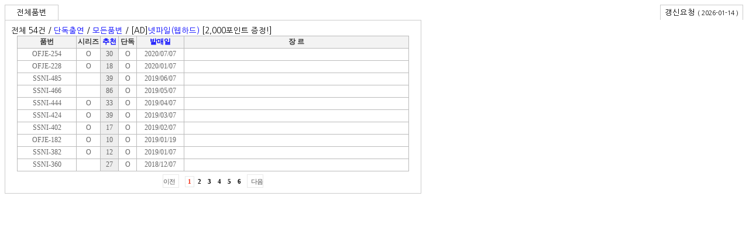

--- FILE ---
content_type: text/html; charset=UTF-8
request_url: https://hentaku.co/data/StarInfo.php?type=1&idx=1026934&page=1
body_size: 581
content:
<!DOCTYPE html>
<html>
<meta http-equiv="Content-Type" content="text/html; charset=utf-8" />
<head>
<style>
@import url(https://fonts.googleapis.com/earlyaccess/nanumgothic.css);

body {
	font-family: 'Nanum Gothic', sans-serif;	
	font-size:10pt;
	height:100%;
}

.popup_menu{
	cursor:pointer;
	padding:5px;
	float:left;
	width:80px;
	height:15px;
	text-align:center;
	background-color:#ffffff;
	border-color:#cccccc; border-top-style:solid; border-width: 1px;
	border-color:#cccccc; border-left-style:solid; border-width: 1px;
	border-color:#cccccc; border-right-style:solid; border-width: 1px;
	margin:0px 2px 0px 0px;
}

.warning{
	cursor:pointer;
	padding:5px;
	float:right;
	width:130px;
	height:15px;
	text-align:center;
	background-color:#ffffff;
	border-color:#cccccc; border-top-style:solid; border-width: 1px;
	border-color:#cccccc; border-left-style:solid; border-width: 1px;
	border-color:#cccccc; border-right-style:solid; border-width: 1px;
	margin:0px 2px 0px 0px;
}


.popup{
	clear:both;
	width:690px;
	height:275px;
	background-color:#ffffff;
	padding:10px;
	border-color:#cccccc; border-style:solid; border-width: 1px;
}
</style>


<script src="https://ajax.googleapis.com/ajax/libs/jquery/1.9.1/jquery.min.js"></script>
<script>
$(document).ready(function(){
	LoadData();
	$("#menu1").click(function() { $("#contents").load("StarInfo2.php?type=1&idx=1026934&page=1"); });
	$("#menu2").click(function() { $("#contents").load("favorite.php?type=1&idx=1026934&page=1"); });
	$("#menu3").click(function() { $("#contents").load("body/body.html?type=1&idx=1026934&page=1"); });
	$("#menu5").click(function() { $("#contents").load("genre.php?type=1&idx=1026934&page=1"); });
	$("#menu4").click(function() { $("#contents").load("update.php?idx=1026934"); });
})

function LoadData(){
	$("#contents").load("StarInfo2.php?type=1&idx=1026934&page=1&sort=&genre=");
}
</script>
</head>

<body>
<div id="menu1" class="popup_menu">
전체품번
</div>
<!--
<div id="menu5" class="popup_menu">
장르현황
</div>
-->
<div id="menu4" class="warning">
갱신요청 <span style="font-size:8pt;">( 2026-01-14 )</span>
</div>

<div id="contents" class="popup">
Loading...
</div>

</body>
</html>

--- FILE ---
content_type: text/html; charset=UTF-8
request_url: https://hentaku.co/data/StarInfo2.php?type=1&idx=1026934&page=1&sort=&genre=
body_size: 2133
content:

<style type="text/css">

 a:link { color: blue; text-decoration: none;} 
 a:visited { color: blue; text-decoration: none;} 
 a:hover { color: blue; text-decoration: none;}

.genre{
width:300px; 
overflow:hidden;
text-overflow: ellipsis;
padding-left:5px; 
text-align:left; 

}

.party_tbl_new {
 border-top:1px solid #bbbbbb;
 border-right:1px solid #bbbbbb;
}
.party_tbl_new tr td {
 font-family: "굴림";
 font-size: 12px;
 color: #666666;
 text-align: center;
 height: 20px;
 border-bottom:1px solid #bbbbbb; border-left:1px solid #bbbbbb;
}
.party_tbl_new tr th {
 font-family: "굴림";
 font-size: 12px;
 color: #333333;
 height: 20px;
 font-weight: bold;
 text-align: center;
 border-bottom:1px solid #bbbbbb; border-left:1px solid #bbbbbb; background-color: #f3f3f3;
}
.border_last{
 border-right:1px solid #bbbbbb; 
}

.genre{

}

/* Paginate */
.paginate { padding:5px 0px 0px 0px; text-align:center;}
.paginate a,
.paginate strong { position:relative; display:inline-block; margin-right:1px; padding:2px 4px 3px 4px; color:#000; text-decoration:none; border:1px solid #ffffff; font:bold 11px/normal Verdana; _width /**/:17px;}
.paginate strong { color:#f23219 !important; border:1px solid #e9e9e9;}
.paginate .pre { margin-right:6px; padding:4px 6px 2px 0px; _padding-bottom:1px; letter-spacing:-1px;}
.paginate .next { margin-left:4px; padding:4px 0px 2px 6px; _padding-bottom:1px; letter-spacing:-1px;}
.paginate a.pre { }
.paginate a.next { }
.paginate .pre,
.paginate .next { display:inline-block; color:#ccc; border:1px solid #e9e9e9; position:relative; top:0; _top:-2px; font:11px/normal 돋움, Dotum; _width /**/:75px;}
.paginate a.pre,
.paginate a.next { color:#565656;}
.paginate a:hover { background-color:#f7f7f7 !important; border:1px solid #e9e9e9;}

#mask {  
  position:absolute;  
  z-index:9000;  
  background-color:#eee;  
  display:none;  
  left:0;
  top:0;
} 
.window{
  width:100%;
  display: none;
  position:absolute;  
  left:0px;
  top:0px;
  z-index:10000;
}

.close{
 float:right;
 width:30px;
 height:15px;
 padding:5px;
 background-color:#000000;
 color:#ffffff;
}
</style>

<script src="https://code.jquery.com/jquery-latest.js"></script> 


<div id="mask"></div> 
<div class="window"> 
	<div class="close">닫기</div>
	<div class="warning_result">
	</div>
</div> 



<span style=font-size=15px;>전체 54건 / <a href=StarInfo.php?type=1&idx=1026934>단독출연</a> / <a href=StarInfo.php?type=2&idx=1026934>모든품번</a></span> / [AD]<a href="http://www.netfile.co.kr/etc/ad_banner.jsp?keyid=hentaku" target="_blank">넷파일(웹하드)</a> [2,000포인트 증정!] </br><center><table class="party_tbl_new" width="670" cellspacing="0" cellpadding="0"><tr><th>품번</th><th>시리즈</th><th><a href=StarInfo.php?type=1&idx=1026934&page=&sort=like&genre=>추천</a></th><th>단독</th><th><a href=StarInfo.php?type=1&idx=1026934&page=&sort=regdate>발매일</a></th><th>장 르</th></tr>
	<tr>
	<td id="pid" width=100>OFJE-254</td>
	<td style="width:40px; background-color:#fff; cursor:pointer;" onclick="javascript:window.open('https://hentaku.net/series/?title=S1GIRLSCOLLECTION')">O</td>
	<td style="width:30px; background-color:#eeeeee; cursor:pointer;" id="like_0">30</td>
	<td style="width:30px;" >O</td>
	<td style="width:80px;">2020/07/07</td>
	<td><div class="genre" title=""><nobr></nobr></div></td>
	</tr>
	<tr>
	<td id="pid" width=100>OFJE-228</td>
	<td style="width:40px; background-color:#fff; cursor:pointer;" onclick="javascript:window.open('https://hentaku.net/series/?title=S1GIRLSCOLLECTION')">O</td>
	<td style="width:30px; background-color:#eeeeee; cursor:pointer;" id="like_1">18</td>
	<td style="width:30px;" >O</td>
	<td style="width:80px;">2020/01/07</td>
	<td><div class="genre" title=""><nobr></nobr></div></td>
	</tr>
	<tr>
	<td id="pid" width=100>SSNI-485</td>
	<td style="width:40px; background-color:#fff; cursor:pointer;" onclick=""></td>
	<td style="width:30px; background-color:#eeeeee; cursor:pointer;" id="like_2">39</td>
	<td style="width:30px;" >O</td>
	<td style="width:80px;">2019/06/07</td>
	<td><div class="genre" title=""><nobr></nobr></div></td>
	</tr>
	<tr>
	<td id="pid" width=100>SSNI-466</td>
	<td style="width:40px; background-color:#fff; cursor:pointer;" onclick=""></td>
	<td style="width:30px; background-color:#eeeeee; cursor:pointer;" id="like_3">86</td>
	<td style="width:30px;" >O</td>
	<td style="width:80px;">2019/05/07</td>
	<td><div class="genre" title=""><nobr></nobr></div></td>
	</tr>
	<tr>
	<td id="pid" width=100>SSNI-444</td>
	<td style="width:40px; background-color:#fff; cursor:pointer;" onclick="javascript:window.open('https://hentaku.net/series/?title=押しに弱くてイヤだと言えない○○とエロ整体師')">O</td>
	<td style="width:30px; background-color:#eeeeee; cursor:pointer;" id="like_4">33</td>
	<td style="width:30px;" >O</td>
	<td style="width:80px;">2019/04/07</td>
	<td><div class="genre" title=""><nobr></nobr></div></td>
	</tr>
	<tr>
	<td id="pid" width=100>SSNI-424</td>
	<td style="width:40px; background-color:#fff; cursor:pointer;" onclick="javascript:window.open('https://hentaku.net/series/?title=誘惑に負けちゃう最低な僕。')">O</td>
	<td style="width:30px; background-color:#eeeeee; cursor:pointer;" id="like_5">39</td>
	<td style="width:30px;" >O</td>
	<td style="width:80px;">2019/03/07</td>
	<td><div class="genre" title=""><nobr></nobr></div></td>
	</tr>
	<tr>
	<td id="pid" width=100>SSNI-402</td>
	<td style="width:40px; background-color:#fff; cursor:pointer;" onclick="javascript:window.open('https://hentaku.net/series/?title=愛する夫のために人妻が風俗に陥った理由')">O</td>
	<td style="width:30px; background-color:#eeeeee; cursor:pointer;" id="like_6">17</td>
	<td style="width:30px;" >O</td>
	<td style="width:80px;">2019/02/07</td>
	<td><div class="genre" title=""><nobr></nobr></div></td>
	</tr>
	<tr>
	<td id="pid" width=100>OFJE-182</td>
	<td style="width:40px; background-color:#fff; cursor:pointer;" onclick="javascript:window.open('https://hentaku.net/series/?title=S1GIRLSCOLLECTION')">O</td>
	<td style="width:30px; background-color:#eeeeee; cursor:pointer;" id="like_7">10</td>
	<td style="width:30px;" >O</td>
	<td style="width:80px;">2019/01/19</td>
	<td><div class="genre" title=""><nobr></nobr></div></td>
	</tr>
	<tr>
	<td id="pid" width=100>SSNI-382</td>
	<td style="width:40px; background-color:#fff; cursor:pointer;" onclick="javascript:window.open('https://hentaku.net/series/?title=絶頂してピクピクしているおま●こを容赦なく突きまくる怒涛のおかわり激ピストン性交')">O</td>
	<td style="width:30px; background-color:#eeeeee; cursor:pointer;" id="like_8">12</td>
	<td style="width:30px;" >O</td>
	<td style="width:80px;">2019/01/07</td>
	<td><div class="genre" title=""><nobr></nobr></div></td>
	</tr>
	<tr>
	<td id="pid" width=100>SSNI-360</td>
	<td style="width:40px; background-color:#fff; cursor:pointer;" onclick=""></td>
	<td style="width:30px; background-color:#eeeeee; cursor:pointer;" id="like_9">27</td>
	<td style="width:30px;" >O</td>
	<td style="width:80px;">2018/12/07</td>
	<td><div class="genre" title=""><nobr></nobr></div></td>
	</tr></table></center><div class="paginate">
			<a href=StarInfo.php?type=1&idx=1026934&page=1&sort=&genre= class="pre">이전</a>
	<strong>1</strong><a href=StarInfo.php?type=1&idx=1026934&page=2&sort=&genre=>2</a><a href=StarInfo.php?type=1&idx=1026934&page=3&sort=&genre=>3</a><a href=StarInfo.php?type=1&idx=1026934&page=4&sort=&genre=>4</a><a href=StarInfo.php?type=1&idx=1026934&page=5&sort=&genre=>5</a><a href=StarInfo.php?type=1&idx=1026934&page=6&sort=&genre=>6</a><a href=StarInfo.php?type=1&idx=1026934&page=6&sort=&genre= class="next">다음</a>
			</div>
	<center></center>
<script>
function wrapWindowByMask(){

	var maskHeight = $(document).height();  
	var maskWidth = $(window).width();  

	$('#mask').css({'width':maskWidth,'height':maskHeight});  

	$('#mask').fadeIn(1000);      
	$('#mask').fadeTo("slow",0.9);    

	$('.window').show();
}

$(document).ready(function(){

	$(".warning_yes").click(function() { $(".warning_result").load("warning_insert_ok.php?pid=ssni360&falg=2"); });
	$(".warning_no").click(function() { $(".warning_result").load("warning_insert_ok.php?pid=ssni360&falg=1"); });

	$('#warning_input_0').click(function(e){
		e.preventDefault();
		wrapWindowByMask();
		$(".warning_result").load("warning_insert.php?pid=ofje254");
	});

	$('#like_0').click(function(e){
		e.preventDefault();
		wrapWindowByMask();
		$(".warning_result").load("like_insert.php?pid=ofje254&name=葵");
	});

	$('#genre_0').click(function(e){
		e.preventDefault();
		wrapWindowByMask();
		$(".warning_result").load("genre_list.php?pid=ofje254&name=葵");
	});

	$('#warning_input_1').click(function(e){
		e.preventDefault();
		wrapWindowByMask();
		$(".warning_result").load("warning_insert.php?pid=ofje228");
	});

	$('#like_1').click(function(e){
		e.preventDefault();
		wrapWindowByMask();
		$(".warning_result").load("like_insert.php?pid=ofje228&name=葵");
	});

	$('#genre_1').click(function(e){
		e.preventDefault();
		wrapWindowByMask();
		$(".warning_result").load("genre_list.php?pid=ofje228&name=葵");
	});

	$('#warning_input_2').click(function(e){
		e.preventDefault();
		wrapWindowByMask();
		$(".warning_result").load("warning_insert.php?pid=ssni485");
	});

	$('#like_2').click(function(e){
		e.preventDefault();
		wrapWindowByMask();
		$(".warning_result").load("like_insert.php?pid=ssni485&name=葵");
	});

	$('#genre_2').click(function(e){
		e.preventDefault();
		wrapWindowByMask();
		$(".warning_result").load("genre_list.php?pid=ssni485&name=葵");
	});

	$('#warning_input_3').click(function(e){
		e.preventDefault();
		wrapWindowByMask();
		$(".warning_result").load("warning_insert.php?pid=ssni466");
	});

	$('#like_3').click(function(e){
		e.preventDefault();
		wrapWindowByMask();
		$(".warning_result").load("like_insert.php?pid=ssni466&name=葵");
	});

	$('#genre_3').click(function(e){
		e.preventDefault();
		wrapWindowByMask();
		$(".warning_result").load("genre_list.php?pid=ssni466&name=葵");
	});

	$('#warning_input_4').click(function(e){
		e.preventDefault();
		wrapWindowByMask();
		$(".warning_result").load("warning_insert.php?pid=ssni444");
	});

	$('#like_4').click(function(e){
		e.preventDefault();
		wrapWindowByMask();
		$(".warning_result").load("like_insert.php?pid=ssni444&name=葵");
	});

	$('#genre_4').click(function(e){
		e.preventDefault();
		wrapWindowByMask();
		$(".warning_result").load("genre_list.php?pid=ssni444&name=葵");
	});

	$('#warning_input_5').click(function(e){
		e.preventDefault();
		wrapWindowByMask();
		$(".warning_result").load("warning_insert.php?pid=ssni424");
	});

	$('#like_5').click(function(e){
		e.preventDefault();
		wrapWindowByMask();
		$(".warning_result").load("like_insert.php?pid=ssni424&name=葵");
	});

	$('#genre_5').click(function(e){
		e.preventDefault();
		wrapWindowByMask();
		$(".warning_result").load("genre_list.php?pid=ssni424&name=葵");
	});

	$('#warning_input_6').click(function(e){
		e.preventDefault();
		wrapWindowByMask();
		$(".warning_result").load("warning_insert.php?pid=ssni402");
	});

	$('#like_6').click(function(e){
		e.preventDefault();
		wrapWindowByMask();
		$(".warning_result").load("like_insert.php?pid=ssni402&name=葵");
	});

	$('#genre_6').click(function(e){
		e.preventDefault();
		wrapWindowByMask();
		$(".warning_result").load("genre_list.php?pid=ssni402&name=葵");
	});

	$('#warning_input_7').click(function(e){
		e.preventDefault();
		wrapWindowByMask();
		$(".warning_result").load("warning_insert.php?pid=ofje182");
	});

	$('#like_7').click(function(e){
		e.preventDefault();
		wrapWindowByMask();
		$(".warning_result").load("like_insert.php?pid=ofje182&name=葵");
	});

	$('#genre_7').click(function(e){
		e.preventDefault();
		wrapWindowByMask();
		$(".warning_result").load("genre_list.php?pid=ofje182&name=葵");
	});

	$('#warning_input_8').click(function(e){
		e.preventDefault();
		wrapWindowByMask();
		$(".warning_result").load("warning_insert.php?pid=ssni382");
	});

	$('#like_8').click(function(e){
		e.preventDefault();
		wrapWindowByMask();
		$(".warning_result").load("like_insert.php?pid=ssni382&name=葵");
	});

	$('#genre_8').click(function(e){
		e.preventDefault();
		wrapWindowByMask();
		$(".warning_result").load("genre_list.php?pid=ssni382&name=葵");
	});

	$('#warning_input_9').click(function(e){
		e.preventDefault();
		wrapWindowByMask();
		$(".warning_result").load("warning_insert.php?pid=ssni360");
	});

	$('#like_9').click(function(e){
		e.preventDefault();
		wrapWindowByMask();
		$(".warning_result").load("like_insert.php?pid=ssni360&name=葵");
	});

	$('#genre_9').click(function(e){
		e.preventDefault();
		wrapWindowByMask();
		$(".warning_result").load("genre_list.php?pid=ssni360&name=葵");
	});

	$('.window .close').click(function (e) {  

		e.preventDefault();  
		$('#mask, .window').hide();  
	});       

	$('#mask').click(function () {  
		$(this).hide();  
		$('.window').hide();  
	});      
});
</script>
